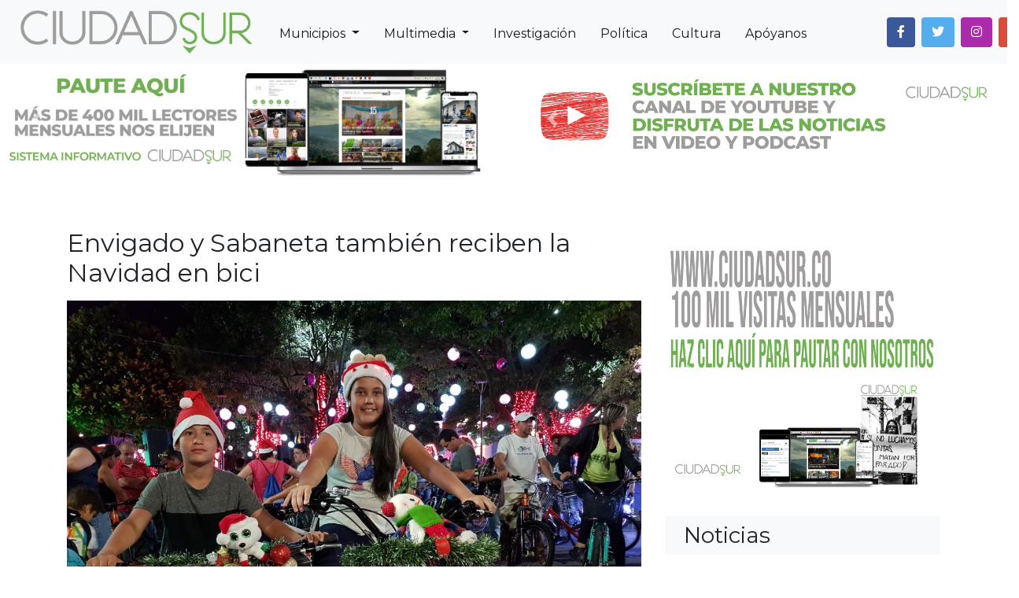

--- FILE ---
content_type: text/html; charset=UTF-8
request_url: https://ciudadsur.co/envigado-y-sabaneta-tambien-reciben-la-navidad-en-bici/
body_size: 14692
content:
<!DOCTYPE html>
<html lang="en">
<head>
    <meta charset="utf-8">
    <title>CiudadSur-NuestrasHistorias</title>

    <!--<meta name="viewport" content="width=device-width, initial-scale=1, shrink-to-fit=no">-->
    
    <meta name="description" content="CiudadSur es un medio de comunicación digital que informa sobre los municipios de Itagüí, Envigado, Medellin, Caldas, La Estrella y Sabaneta en Colombia. Ofrece noticias, reportajes, galerías fotográficas y multimedia sobre temas de actualidad, cultura, deportes, entretenimiento y sociedad.">
    <meta name="keywords" content="Noticias Envigado, Noticias Valle del Aburra, Periodismo Independiente, Cultura, Deportes, Entretenimiento">
    <meta name="viewport" content="width=device-width, initial-scale=1, maximum-scale=5">
     <!-- Etiquetas Open Graph para Facebook -->
    <meta property="og:url" content="https://ciudadsur.co/envigado-y-sabaneta-tambien-reciben-la-navidad-en-bici/" />
    <meta property="og:type" content="article" />
    <meta property="og:title" content="Envigado y Sabaneta también reciben la Navidad en bici" />
    <meta property="og:description" content="Como ya es tradicional, este martes 29 de noviembre ambos municipios se unen para realizar el ciclopaseo nocturno. Prepara tu mejor pinta navideña y decora tu bicicleta para recibir el mes más alegre del año. Te contamos el recorrido. PUBLICADO 29 DE NOVIEMBRE 2022 Alista tu bicicleta y el mejer traje de Navidad. Ponte el [&hellip;]" />
    <meta property="og:image" content="https://ciudadsur.co/wp-content/uploads/2022/11/ciclopaseo-navidad1.jpg" />

    <!-- Twitter Card para Twitter -->
    <meta name="twitter:card" content="summary_large_image">
    <meta name="twitter:site" content="@ciudadsur_">
    <meta name="twitter:title" content="Envigado y Sabaneta también reciben la Navidad en bici">
    <meta name="twitter:description" content="Como ya es tradicional, este martes 29 de noviembre ambos municipios se unen para realizar el ciclopaseo nocturno. Prepara tu mejor pinta navideña y decora tu bicicleta para recibir el mes más alegre del año. Te contamos el recorrido. PUBLICADO 29 DE NOVIEMBRE 2022 Alista tu bicicleta y el mejer traje de Navidad. Ponte el [&hellip;]">
    <meta name="twitter:image" content="https://ciudadsur.co/wp-content/uploads/2022/11/ciclopaseo-navidad1.jpg">

    <!-- Favicon -->
    <link rel="icon" href="http://ciudadsur.co/wp-content/uploads/2023/11/ciudadSurLogo.png" sizes="32x32">

    <!-- Google Web Fonts -->
    <link rel="preconnect" href="https://fonts.gstatic.com">
    <link href="https://fonts.googleapis.com/css2?family=Roboto:wght@300;400;500;700;900&display=swap" rel="stylesheet">   

    <link rel="stylesheet" href="https://cdnjs.cloudflare.com/ajax/libs/font-awesome/5.15.3/css/all.min.css" integrity="sha512-+7yQO/1Dn7Mj9XgFj7YJhLr6V7zW5j5wLl1y5cF3tq2K9XfZt0iZtR5dVJmW8a1wJzCjRkL6mzC6iXvJhNq+ZQ==" crossorigin="anonymous" referrerpolicy="no-referrer" />
 <title>Envigado y Sabaneta también reciben la Navidad en bici &#8211; CIUDAD SUR</title>
<meta name='robots' content='max-image-preview:large' />
	<style>img:is([sizes="auto" i], [sizes^="auto," i]) { contain-intrinsic-size: 3000px 1500px }</style>
	<link rel='dns-prefetch' href='//stackpath.bootstrapcdn.com' />
<link rel='dns-prefetch' href='//cdn.jsdelivr.net' />
<link rel='dns-prefetch' href='//fonts.googleapis.com' />
<link rel='dns-prefetch' href='//cdnjs.cloudflare.com' />
<script type="text/javascript">
/* <![CDATA[ */
window._wpemojiSettings = {"baseUrl":"https:\/\/s.w.org\/images\/core\/emoji\/16.0.1\/72x72\/","ext":".png","svgUrl":"https:\/\/s.w.org\/images\/core\/emoji\/16.0.1\/svg\/","svgExt":".svg","source":{"concatemoji":"https:\/\/ciudadsur.co\/wp-includes\/js\/wp-emoji-release.min.js?ver=6.8.3"}};
/*! This file is auto-generated */
!function(s,n){var o,i,e;function c(e){try{var t={supportTests:e,timestamp:(new Date).valueOf()};sessionStorage.setItem(o,JSON.stringify(t))}catch(e){}}function p(e,t,n){e.clearRect(0,0,e.canvas.width,e.canvas.height),e.fillText(t,0,0);var t=new Uint32Array(e.getImageData(0,0,e.canvas.width,e.canvas.height).data),a=(e.clearRect(0,0,e.canvas.width,e.canvas.height),e.fillText(n,0,0),new Uint32Array(e.getImageData(0,0,e.canvas.width,e.canvas.height).data));return t.every(function(e,t){return e===a[t]})}function u(e,t){e.clearRect(0,0,e.canvas.width,e.canvas.height),e.fillText(t,0,0);for(var n=e.getImageData(16,16,1,1),a=0;a<n.data.length;a++)if(0!==n.data[a])return!1;return!0}function f(e,t,n,a){switch(t){case"flag":return n(e,"\ud83c\udff3\ufe0f\u200d\u26a7\ufe0f","\ud83c\udff3\ufe0f\u200b\u26a7\ufe0f")?!1:!n(e,"\ud83c\udde8\ud83c\uddf6","\ud83c\udde8\u200b\ud83c\uddf6")&&!n(e,"\ud83c\udff4\udb40\udc67\udb40\udc62\udb40\udc65\udb40\udc6e\udb40\udc67\udb40\udc7f","\ud83c\udff4\u200b\udb40\udc67\u200b\udb40\udc62\u200b\udb40\udc65\u200b\udb40\udc6e\u200b\udb40\udc67\u200b\udb40\udc7f");case"emoji":return!a(e,"\ud83e\udedf")}return!1}function g(e,t,n,a){var r="undefined"!=typeof WorkerGlobalScope&&self instanceof WorkerGlobalScope?new OffscreenCanvas(300,150):s.createElement("canvas"),o=r.getContext("2d",{willReadFrequently:!0}),i=(o.textBaseline="top",o.font="600 32px Arial",{});return e.forEach(function(e){i[e]=t(o,e,n,a)}),i}function t(e){var t=s.createElement("script");t.src=e,t.defer=!0,s.head.appendChild(t)}"undefined"!=typeof Promise&&(o="wpEmojiSettingsSupports",i=["flag","emoji"],n.supports={everything:!0,everythingExceptFlag:!0},e=new Promise(function(e){s.addEventListener("DOMContentLoaded",e,{once:!0})}),new Promise(function(t){var n=function(){try{var e=JSON.parse(sessionStorage.getItem(o));if("object"==typeof e&&"number"==typeof e.timestamp&&(new Date).valueOf()<e.timestamp+604800&&"object"==typeof e.supportTests)return e.supportTests}catch(e){}return null}();if(!n){if("undefined"!=typeof Worker&&"undefined"!=typeof OffscreenCanvas&&"undefined"!=typeof URL&&URL.createObjectURL&&"undefined"!=typeof Blob)try{var e="postMessage("+g.toString()+"("+[JSON.stringify(i),f.toString(),p.toString(),u.toString()].join(",")+"));",a=new Blob([e],{type:"text/javascript"}),r=new Worker(URL.createObjectURL(a),{name:"wpTestEmojiSupports"});return void(r.onmessage=function(e){c(n=e.data),r.terminate(),t(n)})}catch(e){}c(n=g(i,f,p,u))}t(n)}).then(function(e){for(var t in e)n.supports[t]=e[t],n.supports.everything=n.supports.everything&&n.supports[t],"flag"!==t&&(n.supports.everythingExceptFlag=n.supports.everythingExceptFlag&&n.supports[t]);n.supports.everythingExceptFlag=n.supports.everythingExceptFlag&&!n.supports.flag,n.DOMReady=!1,n.readyCallback=function(){n.DOMReady=!0}}).then(function(){return e}).then(function(){var e;n.supports.everything||(n.readyCallback(),(e=n.source||{}).concatemoji?t(e.concatemoji):e.wpemoji&&e.twemoji&&(t(e.twemoji),t(e.wpemoji)))}))}((window,document),window._wpemojiSettings);
/* ]]> */
</script>

<style id='wp-emoji-styles-inline-css' type='text/css'>

	img.wp-smiley, img.emoji {
		display: inline !important;
		border: none !important;
		box-shadow: none !important;
		height: 1em !important;
		width: 1em !important;
		margin: 0 0.07em !important;
		vertical-align: -0.1em !important;
		background: none !important;
		padding: 0 !important;
	}
</style>
<link rel='stylesheet' id='wp-block-library-css' href='https://ciudadsur.co/wp-includes/css/dist/block-library/style.min.css?ver=6.8.3' type='text/css' media='all' />
<style id='classic-theme-styles-inline-css' type='text/css'>
/*! This file is auto-generated */
.wp-block-button__link{color:#fff;background-color:#32373c;border-radius:9999px;box-shadow:none;text-decoration:none;padding:calc(.667em + 2px) calc(1.333em + 2px);font-size:1.125em}.wp-block-file__button{background:#32373c;color:#fff;text-decoration:none}
</style>
<style id='global-styles-inline-css' type='text/css'>
:root{--wp--preset--aspect-ratio--square: 1;--wp--preset--aspect-ratio--4-3: 4/3;--wp--preset--aspect-ratio--3-4: 3/4;--wp--preset--aspect-ratio--3-2: 3/2;--wp--preset--aspect-ratio--2-3: 2/3;--wp--preset--aspect-ratio--16-9: 16/9;--wp--preset--aspect-ratio--9-16: 9/16;--wp--preset--color--black: #000000;--wp--preset--color--cyan-bluish-gray: #abb8c3;--wp--preset--color--white: #ffffff;--wp--preset--color--pale-pink: #f78da7;--wp--preset--color--vivid-red: #cf2e2e;--wp--preset--color--luminous-vivid-orange: #ff6900;--wp--preset--color--luminous-vivid-amber: #fcb900;--wp--preset--color--light-green-cyan: #7bdcb5;--wp--preset--color--vivid-green-cyan: #00d084;--wp--preset--color--pale-cyan-blue: #8ed1fc;--wp--preset--color--vivid-cyan-blue: #0693e3;--wp--preset--color--vivid-purple: #9b51e0;--wp--preset--gradient--vivid-cyan-blue-to-vivid-purple: linear-gradient(135deg,rgba(6,147,227,1) 0%,rgb(155,81,224) 100%);--wp--preset--gradient--light-green-cyan-to-vivid-green-cyan: linear-gradient(135deg,rgb(122,220,180) 0%,rgb(0,208,130) 100%);--wp--preset--gradient--luminous-vivid-amber-to-luminous-vivid-orange: linear-gradient(135deg,rgba(252,185,0,1) 0%,rgba(255,105,0,1) 100%);--wp--preset--gradient--luminous-vivid-orange-to-vivid-red: linear-gradient(135deg,rgba(255,105,0,1) 0%,rgb(207,46,46) 100%);--wp--preset--gradient--very-light-gray-to-cyan-bluish-gray: linear-gradient(135deg,rgb(238,238,238) 0%,rgb(169,184,195) 100%);--wp--preset--gradient--cool-to-warm-spectrum: linear-gradient(135deg,rgb(74,234,220) 0%,rgb(151,120,209) 20%,rgb(207,42,186) 40%,rgb(238,44,130) 60%,rgb(251,105,98) 80%,rgb(254,248,76) 100%);--wp--preset--gradient--blush-light-purple: linear-gradient(135deg,rgb(255,206,236) 0%,rgb(152,150,240) 100%);--wp--preset--gradient--blush-bordeaux: linear-gradient(135deg,rgb(254,205,165) 0%,rgb(254,45,45) 50%,rgb(107,0,62) 100%);--wp--preset--gradient--luminous-dusk: linear-gradient(135deg,rgb(255,203,112) 0%,rgb(199,81,192) 50%,rgb(65,88,208) 100%);--wp--preset--gradient--pale-ocean: linear-gradient(135deg,rgb(255,245,203) 0%,rgb(182,227,212) 50%,rgb(51,167,181) 100%);--wp--preset--gradient--electric-grass: linear-gradient(135deg,rgb(202,248,128) 0%,rgb(113,206,126) 100%);--wp--preset--gradient--midnight: linear-gradient(135deg,rgb(2,3,129) 0%,rgb(40,116,252) 100%);--wp--preset--font-size--small: 13px;--wp--preset--font-size--medium: 20px;--wp--preset--font-size--large: 36px;--wp--preset--font-size--x-large: 42px;--wp--preset--spacing--20: 0.44rem;--wp--preset--spacing--30: 0.67rem;--wp--preset--spacing--40: 1rem;--wp--preset--spacing--50: 1.5rem;--wp--preset--spacing--60: 2.25rem;--wp--preset--spacing--70: 3.38rem;--wp--preset--spacing--80: 5.06rem;--wp--preset--shadow--natural: 6px 6px 9px rgba(0, 0, 0, 0.2);--wp--preset--shadow--deep: 12px 12px 50px rgba(0, 0, 0, 0.4);--wp--preset--shadow--sharp: 6px 6px 0px rgba(0, 0, 0, 0.2);--wp--preset--shadow--outlined: 6px 6px 0px -3px rgba(255, 255, 255, 1), 6px 6px rgba(0, 0, 0, 1);--wp--preset--shadow--crisp: 6px 6px 0px rgba(0, 0, 0, 1);}:where(.is-layout-flex){gap: 0.5em;}:where(.is-layout-grid){gap: 0.5em;}body .is-layout-flex{display: flex;}.is-layout-flex{flex-wrap: wrap;align-items: center;}.is-layout-flex > :is(*, div){margin: 0;}body .is-layout-grid{display: grid;}.is-layout-grid > :is(*, div){margin: 0;}:where(.wp-block-columns.is-layout-flex){gap: 2em;}:where(.wp-block-columns.is-layout-grid){gap: 2em;}:where(.wp-block-post-template.is-layout-flex){gap: 1.25em;}:where(.wp-block-post-template.is-layout-grid){gap: 1.25em;}.has-black-color{color: var(--wp--preset--color--black) !important;}.has-cyan-bluish-gray-color{color: var(--wp--preset--color--cyan-bluish-gray) !important;}.has-white-color{color: var(--wp--preset--color--white) !important;}.has-pale-pink-color{color: var(--wp--preset--color--pale-pink) !important;}.has-vivid-red-color{color: var(--wp--preset--color--vivid-red) !important;}.has-luminous-vivid-orange-color{color: var(--wp--preset--color--luminous-vivid-orange) !important;}.has-luminous-vivid-amber-color{color: var(--wp--preset--color--luminous-vivid-amber) !important;}.has-light-green-cyan-color{color: var(--wp--preset--color--light-green-cyan) !important;}.has-vivid-green-cyan-color{color: var(--wp--preset--color--vivid-green-cyan) !important;}.has-pale-cyan-blue-color{color: var(--wp--preset--color--pale-cyan-blue) !important;}.has-vivid-cyan-blue-color{color: var(--wp--preset--color--vivid-cyan-blue) !important;}.has-vivid-purple-color{color: var(--wp--preset--color--vivid-purple) !important;}.has-black-background-color{background-color: var(--wp--preset--color--black) !important;}.has-cyan-bluish-gray-background-color{background-color: var(--wp--preset--color--cyan-bluish-gray) !important;}.has-white-background-color{background-color: var(--wp--preset--color--white) !important;}.has-pale-pink-background-color{background-color: var(--wp--preset--color--pale-pink) !important;}.has-vivid-red-background-color{background-color: var(--wp--preset--color--vivid-red) !important;}.has-luminous-vivid-orange-background-color{background-color: var(--wp--preset--color--luminous-vivid-orange) !important;}.has-luminous-vivid-amber-background-color{background-color: var(--wp--preset--color--luminous-vivid-amber) !important;}.has-light-green-cyan-background-color{background-color: var(--wp--preset--color--light-green-cyan) !important;}.has-vivid-green-cyan-background-color{background-color: var(--wp--preset--color--vivid-green-cyan) !important;}.has-pale-cyan-blue-background-color{background-color: var(--wp--preset--color--pale-cyan-blue) !important;}.has-vivid-cyan-blue-background-color{background-color: var(--wp--preset--color--vivid-cyan-blue) !important;}.has-vivid-purple-background-color{background-color: var(--wp--preset--color--vivid-purple) !important;}.has-black-border-color{border-color: var(--wp--preset--color--black) !important;}.has-cyan-bluish-gray-border-color{border-color: var(--wp--preset--color--cyan-bluish-gray) !important;}.has-white-border-color{border-color: var(--wp--preset--color--white) !important;}.has-pale-pink-border-color{border-color: var(--wp--preset--color--pale-pink) !important;}.has-vivid-red-border-color{border-color: var(--wp--preset--color--vivid-red) !important;}.has-luminous-vivid-orange-border-color{border-color: var(--wp--preset--color--luminous-vivid-orange) !important;}.has-luminous-vivid-amber-border-color{border-color: var(--wp--preset--color--luminous-vivid-amber) !important;}.has-light-green-cyan-border-color{border-color: var(--wp--preset--color--light-green-cyan) !important;}.has-vivid-green-cyan-border-color{border-color: var(--wp--preset--color--vivid-green-cyan) !important;}.has-pale-cyan-blue-border-color{border-color: var(--wp--preset--color--pale-cyan-blue) !important;}.has-vivid-cyan-blue-border-color{border-color: var(--wp--preset--color--vivid-cyan-blue) !important;}.has-vivid-purple-border-color{border-color: var(--wp--preset--color--vivid-purple) !important;}.has-vivid-cyan-blue-to-vivid-purple-gradient-background{background: var(--wp--preset--gradient--vivid-cyan-blue-to-vivid-purple) !important;}.has-light-green-cyan-to-vivid-green-cyan-gradient-background{background: var(--wp--preset--gradient--light-green-cyan-to-vivid-green-cyan) !important;}.has-luminous-vivid-amber-to-luminous-vivid-orange-gradient-background{background: var(--wp--preset--gradient--luminous-vivid-amber-to-luminous-vivid-orange) !important;}.has-luminous-vivid-orange-to-vivid-red-gradient-background{background: var(--wp--preset--gradient--luminous-vivid-orange-to-vivid-red) !important;}.has-very-light-gray-to-cyan-bluish-gray-gradient-background{background: var(--wp--preset--gradient--very-light-gray-to-cyan-bluish-gray) !important;}.has-cool-to-warm-spectrum-gradient-background{background: var(--wp--preset--gradient--cool-to-warm-spectrum) !important;}.has-blush-light-purple-gradient-background{background: var(--wp--preset--gradient--blush-light-purple) !important;}.has-blush-bordeaux-gradient-background{background: var(--wp--preset--gradient--blush-bordeaux) !important;}.has-luminous-dusk-gradient-background{background: var(--wp--preset--gradient--luminous-dusk) !important;}.has-pale-ocean-gradient-background{background: var(--wp--preset--gradient--pale-ocean) !important;}.has-electric-grass-gradient-background{background: var(--wp--preset--gradient--electric-grass) !important;}.has-midnight-gradient-background{background: var(--wp--preset--gradient--midnight) !important;}.has-small-font-size{font-size: var(--wp--preset--font-size--small) !important;}.has-medium-font-size{font-size: var(--wp--preset--font-size--medium) !important;}.has-large-font-size{font-size: var(--wp--preset--font-size--large) !important;}.has-x-large-font-size{font-size: var(--wp--preset--font-size--x-large) !important;}
:where(.wp-block-post-template.is-layout-flex){gap: 1.25em;}:where(.wp-block-post-template.is-layout-grid){gap: 1.25em;}
:where(.wp-block-columns.is-layout-flex){gap: 2em;}:where(.wp-block-columns.is-layout-grid){gap: 2em;}
:root :where(.wp-block-pullquote){font-size: 1.5em;line-height: 1.6;}
</style>
<link rel='stylesheet' id='bootstrap-css' href='https://cdn.jsdelivr.net/npm/bootstrap@4.5.3/dist/css/bootstrap.min.css?ver=6.8.3' type='text/css' media='all' />
<link rel='stylesheet' id='custom-style-css' href='https://ciudadsur.co/wp-content/themes/ciudadsURV_3/assets/css/styles38.css?ver=6.8.3' type='text/css' media='all' />
<link rel='stylesheet' id='google-fonts-css' href='https://fonts.googleapis.com/css2?family=Roboto:wght@300;400;500;700;900&#038;display=swap' type='text/css' media='all' />
<link rel='stylesheet' id='google-fonts2-css' href='https://fonts.googleapis.com/css2?family=Montserrat&#038;display=swap' type='text/css' media='all' />
<link rel='stylesheet' id='fontA-css' href='https://cdnjs.cloudflare.com/ajax/libs/font-awesome/5.15.0/css/all.min.css?ver=5-1' type='text/css' media='all' />
<script type="text/javascript" src="https://ciudadsur.co/wp-includes/js/jquery/jquery.min.js?ver=3.7.1" id="jquery-core-js"></script>
<script type="text/javascript" src="https://ciudadsur.co/wp-includes/js/jquery/jquery-migrate.min.js?ver=3.4.1" id="jquery-migrate-js"></script>
<link rel="https://api.w.org/" href="https://ciudadsur.co/wp-json/" /><link rel="alternate" title="JSON" type="application/json" href="https://ciudadsur.co/wp-json/wp/v2/posts/19077" /><link rel="EditURI" type="application/rsd+xml" title="RSD" href="https://ciudadsur.co/xmlrpc.php?rsd" />
<meta name="generator" content="WordPress 6.8.3" />
<link rel="canonical" href="https://ciudadsur.co/envigado-y-sabaneta-tambien-reciben-la-navidad-en-bici/" />
<link rel='shortlink' href='https://ciudadsur.co/?p=19077' />
<link rel="alternate" title="oEmbed (JSON)" type="application/json+oembed" href="https://ciudadsur.co/wp-json/oembed/1.0/embed?url=https%3A%2F%2Fciudadsur.co%2Fenvigado-y-sabaneta-tambien-reciben-la-navidad-en-bici%2F" />
<link rel="alternate" title="oEmbed (XML)" type="text/xml+oembed" href="https://ciudadsur.co/wp-json/oembed/1.0/embed?url=https%3A%2F%2Fciudadsur.co%2Fenvigado-y-sabaneta-tambien-reciben-la-navidad-en-bici%2F&#038;format=xml" />
<meta property="og:url" content="https://ciudadsur.co/envigado-y-sabaneta-tambien-reciben-la-navidad-en-bici/"><meta property="og:type" content="article"><meta property="og:title" content="Envigado y Sabaneta también reciben la Navidad en bici"><meta property="og:description" content=""><meta property="og:image" content="https://ciudadsur.co/wp-content/uploads/2022/11/ciclopaseo-navidad1.jpg"><link rel="icon" href="https://ciudadsur.co/wp-content/uploads/2024/07/cropped-logo1-05-32x32.png" sizes="32x32" />
<link rel="icon" href="https://ciudadsur.co/wp-content/uploads/2024/07/cropped-logo1-05-192x192.png" sizes="192x192" />
<link rel="apple-touch-icon" href="https://ciudadsur.co/wp-content/uploads/2024/07/cropped-logo1-05-180x180.png" />
<meta name="msapplication-TileImage" content="https://ciudadsur.co/wp-content/uploads/2024/07/cropped-logo1-05-270x270.png" />

</head>
<!-- Google tag (gtag.js) -->
<script async src="https://www.googletagmanager.com/gtag/js?id=G-HLBK1YKLQG"></script>
<script>
  window.dataLayer = window.dataLayer || [];
  function gtag(){dataLayer.push(arguments);}
  gtag('js', new Date());

  gtag('config', 'G-HLBK1YKLQG');
</script>

<body>

<header>

<nav class="navbar navbar-expand-lg navbar-light bg-light fixed-top ">
          <a class="navbar-brand" href="https://ciudadsur.co/">
            <img src="http://ciudadsur.co/wp-content/uploads/2023/11/ciudadSurLogo.png"   alt="LogoCiudadSur">
          </a>
          <button class="navbar-toggler" type="button" data-toggle="collapse" data-target="#navbarNav" aria-controls="navbarNav" aria-expanded="false" aria-label="Toggle navigation">
           
          <span class="navbar-toggler-icon"></span>
          </button>
          <div class="collapse navbar-collapse" id="navbarNav">
  <ul class="navbar-nav">
  <li class="nav-item active dropdown">
  <a class="nav-link dropdown-toggle" href="#" id="navbarDropdown" role="button" aria-haspopup="true" aria-expanded="false">
    Municipios
</a>

    <div class="dropdown-menu dropdown-column" aria-labelledby="navbarDropdown">
    <div class="row municipios-menu">
        <div class="col-12 col-md-2">
            <a class="dropdown-item" href="http://www.ciudadsur.co/index.php/category/itaguei/" data-contenido="itaguei">Itagüí</a>
            <div class="dropdown-divider"></div>
            <a class="dropdown-item" href="http://www.ciudadsur.co/index.php/category/envigado/" data-contenido="Envigado">Envigado</a>
               <div class="dropdown-divider"></div>
            <a class="dropdown-item" href="http://www.ciudadsur.co/index.php/category/sabaneta/" data-contenido="Sabaneta">Sabaneta</a>
            <div class="dropdown-divider"></div>
            <a class="dropdown-item" href="http://www.ciudadsur.co/index.php/category/medellin/" data-contenido="Medellin">Medellin</a>
            <div class="dropdown-divider"></div>
            <a class="dropdown-item" href="http://www.ciudadsur.co/index.php/category/caldas/" data-contenido="Caldas">Caldas</a>
               <div class="dropdown-divider"></div>
            <a class="dropdown-item" href="http://www.ciudadsur.co/index.php/category/la-estrella/" data-contenido="Laestrella">La Estrella</a>
            <!-- Agrega más elementos aquí -->
        </div>
        <div class="col-12 col-md-10" id="col-2-contenido">
            <section class="itaguei" style="display: block;">
                           <div class="row">
                    <div class="col-md-4 mb-4">
                <div class="card position-relative overflow-hidden">
                    <div class="image-noticias">
                        <img src="https://ciudadsur.co/wp-content/uploads/2026/01/caos-puente-La-Limona.jpeg" alt="Así viven los habitantes de San Antonio de Prado, en Medellín, tras el colapso del puente La Limona">
                    </div>
                    <div class="card-img-overlay d-flex align-items-end w-100">
                        <a href="https://ciudadsur.co/asi-viven-los-habitantes-de-san-antonio-de-prado-en-medellin-tras-el-colapso-del-puente-la-limona/" class="noticiasTitulo text-white mb-0">Así viven los habitantes de San Antonio de Prado, en Medellín, tras el colapso del puente La Limona</a>
                    </div>
                </div>
            </div>
                    <div class="col-md-4 mb-4">
                <div class="card position-relative overflow-hidden">
                    <div class="image-noticias">
                        <img src="https://ciudadsur.co/wp-content/uploads/2026/01/puente-la-limona.png" alt="Una semana podrían demorarse los trabajos en el puente La Limona, entre Itagüí y San Antonio de Prado">
                    </div>
                    <div class="card-img-overlay d-flex align-items-end w-100">
                        <a href="https://ciudadsur.co/una-semana-podrian-demorarse-los-trabajos-en-el-puente-la-limona-entre-itagui-y-san-antonio-de-prado/" class="noticiasTitulo text-white mb-0">Una semana podrían demorarse los trabajos en el puente La Limona, entre Itagüí y San Antonio de Prado</a>
                    </div>
                </div>
            </div>
                    <div class="col-md-4 mb-4">
                <div class="card position-relative overflow-hidden">
                    <div class="image-noticias">
                        <img src="https://ciudadsur.co/wp-content/uploads/2019/12/san-rafael1-1.jpg" alt="&#8220;Hospital San Rafael se convirtió en fortín de politiquería y mala administración&#8221;: Ministro de Salud">
                    </div>
                    <div class="card-img-overlay d-flex align-items-end w-100">
                        <a href="https://ciudadsur.co/hospital-san-rafael-se-convirtio-en-fortin-de-politiqueria-y-mala-administracion-ministro-de-salud/" class="noticiasTitulo text-white mb-0">&#8220;Hospital San Rafael se convirtió en fortín de politiquería y mala administración&#8221;: Ministro de Salud</a>
                    </div>
                </div>
            </div>
            </div>
    </section>
<section class="Envigado" style="display: none;">
        <div class="row">
                    <div class="col-md-4 mb-4">
                <div class="card position-relative overflow-hidden">
                    <div class="image-noticias">
                        <img src="https://ciudadsur.co/wp-content/uploads/2026/01/kit-escolares2.jpeg" alt="Más de 13.000 estudiantes de Envigado regresaron a clases estrenando útiles y nuevos espacios">
                    </div>
                    <div class="card-img-overlay d-flex align-items-end w-100">
                        <a href="https://ciudadsur.co/mas-de-13-000-estudiantes-de-envigado-regresaron-a-clases-estrenando-utiles-y-nuevos-espacios/" class="noticiasTitulo text-white mb-0">Más de 13.000 estudiantes de Envigado regresaron a clases estrenando útiles y nuevos espacios</a>
                    </div>
                </div>
            </div>
                    <div class="col-md-4 mb-4">
                <div class="card position-relative overflow-hidden">
                    <div class="image-noticias">
                        <img src="https://ciudadsur.co/wp-content/uploads/2026/01/pista-el-dorado2.jpg" alt="Pista de atletismo El Dorado será renovada: obras iniciarán el 21 de enero y tardarán tres meses">
                    </div>
                    <div class="card-img-overlay d-flex align-items-end w-100">
                        <a href="https://ciudadsur.co/pista-de-atletismo-sera-nuevamente-renovada-obras-iniciaran-el-21-de-enero-y-tardaran-tres-meses/" class="noticiasTitulo text-white mb-0">Pista de atletismo El Dorado será renovada: obras iniciarán el 21 de enero y tardarán tres meses</a>
                    </div>
                </div>
            </div>
                    <div class="col-md-4 mb-4">
                <div class="card position-relative overflow-hidden">
                    <div class="image-noticias">
                        <img src="https://ciudadsur.co/wp-content/uploads/2026/01/Hospital-MUA-Envigado.jpg" alt="Crisis financiera en el hospital Manuel Uribe Ángel: Alcaldía de Envigado destinó $10.000 millones como salvavidas">
                    </div>
                    <div class="card-img-overlay d-flex align-items-end w-100">
                        <a href="https://ciudadsur.co/crisis-financiera-en-el-hospital-manuel-uribe-angel-alcaldia-de-envigado-destino-10-000-millones-como-salvavidas/" class="noticiasTitulo text-white mb-0">Crisis financiera en el hospital Manuel Uribe Ángel: Alcaldía de Envigado destinó $10.000 millones como salvavidas</a>
                    </div>
                </div>
            </div>
            </div>
    </section>
            <section class="Sabaneta" style="display: none;">
        <div class="row">
                    <div class="col-md-4 mb-4">
                <div class="card position-relative overflow-hidden">
                    <div class="image-noticias">
                        <img src="https://ciudadsur.co/wp-content/uploads/2019/06/SABANETA1.jpg" alt="Sabaneta define límites para el incremento del impuesto predial">
                    </div>
                    <div class="card-img-overlay d-flex align-items-end w-100">
                        <a href="https://ciudadsur.co/sabaneta-define-limites-para-el-incremento-del-impuesto-predial/" class="noticiasTitulo text-white mb-0">Sabaneta define límites para el incremento del impuesto predial</a>
                    </div>
                </div>
            </div>
                    <div class="col-md-4 mb-4">
                <div class="card position-relative overflow-hidden">
                    <div class="image-noticias">
                        <img src="https://ciudadsur.co/wp-content/uploads/2025/12/tic-sabaneta.jpeg" alt="Sabaneta, referente nacional en Gobierno Digital: primer y segundo puesto en Máxima Velocidad 2025">
                    </div>
                    <div class="card-img-overlay d-flex align-items-end w-100">
                        <a href="https://ciudadsur.co/sabaneta-referente-nacional-en-gobierno-digital-primer-y-segundo-puesto-en-maxima-velocidad-2025/" class="noticiasTitulo text-white mb-0">Sabaneta, referente nacional en Gobierno Digital: primer y segundo puesto en Máxima Velocidad 2025</a>
                    </div>
                </div>
            </div>
                    <div class="col-md-4 mb-4">
                <div class="card position-relative overflow-hidden">
                    <div class="image-noticias">
                        <img src="https://ciudadsur.co/wp-content/uploads/2025/12/parque-de-sabaneta-3-1-scaled.jpg" alt="Pico y placa seguirá suspendido hasta el 16 de enero en Sabaneta y resto del Valle de Aburrá">
                    </div>
                    <div class="card-img-overlay d-flex align-items-end w-100">
                        <a href="https://ciudadsur.co/pico-y-placa-seguira-suspendido-hasta-el-16-de-enero-en-sabaneta-y-resto-del-valle-de-aburra/" class="noticiasTitulo text-white mb-0">Pico y placa seguirá suspendido hasta el 16 de enero en Sabaneta y resto del Valle de Aburrá</a>
                    </div>
                </div>
            </div>
            </div>
    </section>
            <section class="Medellin" style="display: none;">
        <div class="row">
                    <div class="col-md-4 mb-4">
                <div class="card position-relative overflow-hidden">
                    <div class="image-noticias">
                        <img src="https://ciudadsur.co/wp-content/uploads/2026/01/caos-puente-La-Limona.jpeg" alt="Así viven los habitantes de San Antonio de Prado, en Medellín, tras el colapso del puente La Limona">
                    </div>
                    <div class="card-img-overlay d-flex align-items-end w-100">
                        <a href="https://ciudadsur.co/asi-viven-los-habitantes-de-san-antonio-de-prado-en-medellin-tras-el-colapso-del-puente-la-limona/" class="noticiasTitulo text-white mb-0">Así viven los habitantes de San Antonio de Prado, en Medellín, tras el colapso del puente La Limona</a>
                    </div>
                </div>
            </div>
                    <div class="col-md-4 mb-4">
                <div class="card position-relative overflow-hidden">
                    <div class="image-noticias">
                        <img src="https://ciudadsur.co/wp-content/uploads/2026/01/puente-la-limona.png" alt="Una semana podrían demorarse los trabajos en el puente La Limona, entre Itagüí y San Antonio de Prado">
                    </div>
                    <div class="card-img-overlay d-flex align-items-end w-100">
                        <a href="https://ciudadsur.co/una-semana-podrian-demorarse-los-trabajos-en-el-puente-la-limona-entre-itagui-y-san-antonio-de-prado/" class="noticiasTitulo text-white mb-0">Una semana podrían demorarse los trabajos en el puente La Limona, entre Itagüí y San Antonio de Prado</a>
                    </div>
                </div>
            </div>
                    <div class="col-md-4 mb-4">
                <div class="card position-relative overflow-hidden">
                    <div class="image-noticias">
                        <img src="https://ciudadsur.co/wp-content/uploads/2026/01/la-limona.jpeg" alt="Habilitan paso para motociclistas y peatones en el puente La Limona hacia San Antonio de Prado">
                    </div>
                    <div class="card-img-overlay d-flex align-items-end w-100">
                        <a href="https://ciudadsur.co/habilitan-paso-para-motociclistas-y-peatones-en-el-puente-la-limona-hacia-san-antonio-de-prado/" class="noticiasTitulo text-white mb-0">Habilitan paso para motociclistas y peatones en el puente La Limona hacia San Antonio de Prado</a>
                    </div>
                </div>
            </div>
            </div>
    </section>

<section class="Caldas" style="display: none;">
        <div class="row">
                    <div class="col-md-4 mb-4">
                <div class="card position-relative overflow-hidden">
                    <div class="image-noticias">
                        <img src="https://ciudadsur.co/wp-content/uploads/2025/12/Jose-David-Rodriguez.jpg" alt="Absuelven al expresidente del Concejo de Caldas y al Secretario de Desarrollo Económico en caso de presunta corrupción">
                    </div>
                    <div class="card-img-overlay d-flex align-items-end w-100">
                        <a href="https://ciudadsur.co/absuelven-al-expresidente-del-concejo-de-caldas-y-al-secretario-de-desarrollo-economico-en-caso-de-presunta-corrupcion/" class="noticiasTitulo text-white mb-0">Absuelven al expresidente del Concejo de Caldas y al Secretario de Desarrollo Económico en caso de presunta corrupción</a>
                    </div>
                </div>
            </div>
                    <div class="col-md-4 mb-4">
                <div class="card position-relative overflow-hidden">
                    <div class="image-noticias">
                        <img src="https://ciudadsur.co/wp-content/uploads/2025/09/fotomulta-variante-a-caldas.jpeg" alt="¡Atentos! Desde hoy funcionan las cámaras de fotodetección en la Variante a Caldas">
                    </div>
                    <div class="card-img-overlay d-flex align-items-end w-100">
                        <a href="https://ciudadsur.co/atentos-desde-hoy-funcionan-las-camaras-de-fotodeteccion-en-la-variante-a-caldas/" class="noticiasTitulo text-white mb-0">¡Atentos! Desde hoy funcionan las cámaras de fotodetección en la Variante a Caldas</a>
                    </div>
                </div>
            </div>
                    <div class="col-md-4 mb-4">
                <div class="card position-relative overflow-hidden">
                    <div class="image-noticias">
                        <img src="https://ciudadsur.co/wp-content/uploads/2025/11/exhumacion-cementario-de-Caldas-2.jpeg" alt="En cementerio de Caldas recuperan los primeros 19 cuerpos de personas dadas por desaparecidas">
                    </div>
                    <div class="card-img-overlay d-flex align-items-end w-100">
                        <a href="https://ciudadsur.co/en-cementerio-de-caldas-recuperan-los-primeros-19-cuerpos-de-personas-dadas-por-desaparecidas/" class="noticiasTitulo text-white mb-0">En cementerio de Caldas recuperan los primeros 19 cuerpos de personas dadas por desaparecidas</a>
                    </div>
                </div>
            </div>
            </div>
    </section>
<section class="Laestrella" style="display: none;">
        <div class="row">
                    <div class="col-md-4 mb-4">
                <div class="card position-relative overflow-hidden">
                    <div class="image-noticias">
                        <img src="https://ciudadsur.co/wp-content/uploads/2026/01/motel-La-Estrella-Tren-de-aragua.jpeg" alt="El Tren de Aragua montó discoteca y una industria ilegal en un motel de La Estrella: autoridades recuperan el predio">
                    </div>
                    <div class="card-img-overlay d-flex align-items-end w-100">
                        <a href="https://ciudadsur.co/el-tren-de-aragua-monto-discoteca-y-una-industria-ilegal-en-un-motel-de-la-estrella-autoridades-recuperan-el-predio/" class="noticiasTitulo text-white mb-0">El Tren de Aragua montó discoteca y una industria ilegal en un motel de La Estrella: autoridades recuperan el predio</a>
                    </div>
                </div>
            </div>
                    <div class="col-md-4 mb-4">
                <div class="card position-relative overflow-hidden">
                    <div class="image-noticias">
                        <img src="https://ciudadsur.co/wp-content/uploads/2026/01/discoteca-la-estrella.jpg" alt="Se acabaron los “rumbeaderos” en La Estrella: alcaldía cerró cuatro discotecas y moteles">
                    </div>
                    <div class="card-img-overlay d-flex align-items-end w-100">
                        <a href="https://ciudadsur.co/se-acabaron-los-rumbeaderos-en-la-estrella-alcaldia-cerro-cuatro-discotecas-y-moteles/" class="noticiasTitulo text-white mb-0">Se acabaron los “rumbeaderos” en La Estrella: alcaldía cerró cuatro discotecas y moteles</a>
                    </div>
                </div>
            </div>
                    <div class="col-md-4 mb-4">
                <div class="card position-relative overflow-hidden">
                    <div class="image-noticias">
                        <img src="https://ciudadsur.co/wp-content/uploads/2020/02/basuras-itagui-11.jpg" alt="Crisis ambiental en La Estrella: no quien asuma la recolección de la basura ¿Qué está pasando?">
                    </div>
                    <div class="card-img-overlay d-flex align-items-end w-100">
                        <a href="https://ciudadsur.co/crisis-ambiental-en-la-estrella-no-quien-asuma-la-recoleccion-de-la-basura-que-esta-pasando/" class="noticiasTitulo text-white mb-0">Crisis ambiental en La Estrella: no quien asuma la recolección de la basura ¿Qué está pasando?</a>
                    </div>
                </div>
            </div>
            </div>
    </section>
        </div>
    </div>
</div>

</li>

      <li class="nav-item active dropdown">
        <a class="nav-link dropdown-toggle" href="#" id="navbarDropdown" role="button" data-toggle="dropdown" aria-haspopup="true" aria-expanded="false">
        Multimedia
        </a>
        <div class="dropdown-menu" aria-labelledby="navbarDropdown">
          <a class="dropdown-item" href="https://ciudadsur.co/index.php/category/videos/">Video</a>
          <div class="dropdown-divider"></div>
          <a class="dropdown-item" href="https://ciudadsur.co/index.php/category/reportajes-graficos/">Reportajes</a>
          <div class="dropdown-divider"></div>
          <a class="dropdown-item" href="https://ciudadsur.co/index.php/category/cronicas-y-reportajes/">Crónicas</a>
          
          
        </div>
      </li>
    <li class="nav-item active" >
      <a class="nav-link" href="https://ciudadsur.co/category/investigacion/">Investigación</a>
    </li>
     <li class="nav-item active">
    <a class="nav-link" href="https://ciudadsur.co/index.php/category/politica/">Política</a>
        </li>
  
    <li class="nav-item active">
      <a class="nav-link" href="https://ciudadsur.co/index.php/category/cultura/">Cultura </a>
    </li>
    <li class="nav-item active">
      <a class="nav-link" href="#">Apóyanos </a>
    </li>
  
  </ul>

  <div class="socialMedia col-4">
    <div class="h-100 d-inline-flex align-items-center me-4">
    <a
        class="btn text-white btn-floating m-1"
        style="background-color: #3b5998;"
        href="https://web.facebook.com/periodicociudadsur"
        role="button"
        ><i class="fab fa-facebook-f"></i
      ></a>
      <a
      class="btn text-white btn-floating m-1"
        style="background-color: #55acee;"
        href="https://twitter.com/ciudadsur_"
        role="button"
        ><i class="fab fa-twitter"></i
      ></a>
      <a
        class="btn text-white btn-floating m-1"
        style="background-color: #ac2bac;"
        href="https://www.instagram.com/ciudadsur/"
        role="button"
        ><i class="fab fa-instagram"></i
      ></a>
      <a class="btn text-white btn-floating m-1" style="background-color: #dd4b39;"
        href="https://www.youtube.com/@PERIODICOCIUDADSUR"
        role="button"
        ><i class="fab fa-youtube"></i
      ></a>
             </div>
        </div>
    </div>
</div>
</nav>
</header>
	
		<main class="content">

		
<br>
<div class="my-custom-container_play mt-5">
    <div class="row">

        <div class="col-md-6">
            <div id="carouselPublicidad1" class="carousel slide" data-ride="carousel">
                                    <ol class="carousel-indicators">
                                                        <li data-target="#carouselPublicidad1" data-slide-to="0" class="active"></li>
                                            </ol>

                    <div class="carousel-inner">
                                                        <div class="carousel-item active">
                                    <a href="">
                                        <img src="https://ciudadsur.co/wp-content/uploads/2024/01/BANNER1_Mesa-de-trabajo-1-1.webp" class="d-block w-100" alt="Banner3">
                                    </a>
                                </div>
                                            </div>

                    <a class="carousel-control-prev" href="#carouselPublicidad1" role="button" data-slide="prev">
                        <span class="carousel-control-prev-icon" aria-hidden="true"></span>
                        <span class="sr-only">Previous</span>
                    </a>
                    <a class="carousel-control-next" href="#carouselPublicidad1" role="button" data-slide="next">
                        <span class="carousel-control-next-icon" aria-hidden="true"></span>
                        <span class="sr-only">Next</span>
                    </a>
                            </div>
        </div>

        <div class="col-md-6">
            <div id="carouselPublicidad2" class="carousel slide" data-ride="carousel">
                                    <ol class="carousel-indicators">
                                                        <li data-target="#carouselPublicidad2" data-slide-to="0" class="active"></li>
                                            </ol>

                    <div class="carousel-inner">
                                                        <div class="carousel-item active">
                                    <a href="https://www.youtube.com/@CIUDADSUR1">
                                        <img src="https://ciudadsur.co/wp-content/uploads/2024/01/BANNER2_Mesa-de-trabajo-1.png" class="d-block w-100" alt="Banner2">
                                    </a>
                                </div>
                                            </div>

                    <a class="carousel-control-prev" href="#carouselPublicidad2" role="button" data-slide="prev">
                        <span class="carousel-control-prev-icon" aria-hidden="true"></span>
                        <span class="sr-only">Previous</span>
                    </a>
                    <a class="carousel-control-next" href="#carouselPublicidad2" role="button" data-slide="next">
                        <span class="carousel-control-next-icon" aria-hidden="true"></span>
                        <span class="sr-only">Next</span>
                    </a>
                            </div>
        </div>

    </div>
</div>

<!-- News With Sidebar Start -->
<div class="container-fluid ">
        <div class="container" id="individualNews">
            <div class="row">
                <div class="col-lg-8">
                    <!-- News Detail Start -->
                    <div class="position-relative mb-3">
                    <h2 class="mb-3">Envigado y Sabaneta también reciben la Navidad en bici</h2>
                                                                <img class="img-fluid w-100" src="https://ciudadsur.co/wp-content/uploads/2022/11/ciclopaseo-navidad1.jpg" style="object-fit: cover;">
                  
                        <div class="d-flex justify-content-end align-items-center">
                        <p class="mt-2 small"><?the_post_thumbnail_caption()?></p>
               
                    </div>
                   
  <div class="container-fluid">
      <div class="row">
        <div class="col text-center">
            <hr class="gradient-line">
               </div>
      </div>
  </div>



    <div class="container">
  <div class="row">
    <div class="col-md-6">
      <!-- Contenido de la primera columna -->
      <h4 class=" font-weight-bold ">Alejandro Calle Cardona</h4>
      <a id="categoryNews">
                                        <span class="category-name small">Deportes</span></a> 
                                <span class="px-1">/</span>
                                <span class="small">noviembre 28, 2022</span>
    </div>
    <div class="col-md-6">
    <div class="row contenedor_compartir">
    <p class="boton_compartir font-weight-bold ">COMPARTIR</p>
    </div>
      <!-- Contenido de la segunda columna -->
      <div class="contenedor_redes">
      <a class="btn text-black btn-floating "  href="https://web.facebook.com/sharer/sharer.php?u=https://ciudadsur.co/envigado-y-sabaneta-tambien-reciben-la-navidad-en-bici/" target="_blank" role="button"><i class="fab fa-facebook-f"></i></a>
        <a class="btn text-black btn-floating "  href="https://twitter.com/intent/tweet?url=https://ciudadsur.co/envigado-y-sabaneta-tambien-reciben-la-navidad-en-bici/" target="_blank" role="button"><i class="fab fa-twitter"></i></a>
        <a class="btn text-black  btn-floating "  href="https://wa.me/?text=https%3A%2F%2Fciudadsur.co%2Fenvigado-y-sabaneta-tambien-reciben-la-navidad-en-bici%2F" target="_blank" role="button"><i class="fab fa-whatsapp"></i></a>
        
    </div>
           
    </div>
  </div>
</div>
                        <div class="position-relative">
                        <br>  
                            <div>
                                      <p>
<p>Como ya es tradicional, este martes 29 de noviembre ambos municipios se unen para realizar el ciclopaseo nocturno. Prepara tu mejor pinta navideña y decora tu bicicleta para recibir el mes más alegre del año. Te contamos el recorrido. </p>



<p>PUBLICADO 29 DE NOVIEMBRE 2022</p>



<p>Alista tu bicicleta y el mejer traje de Navidad. Ponte el casco, prepara las luces y llena el termo de agua para vivir una nueva ciclada entre Envigado y Sabaneta, en esta oportunidad para darle la bienvenida a diciembre.</p>



<p>Hoy martes 29 de noviembre se realizará el Ciclo Paseo Nocturno “Recibiendo la Navidad” entre ambos municipios. El trayecto inicia a las 7:00 p. m. en el parque principal de Sabaneta para encontrarse a las 7:30 p. m. en el Polideportivo Sur de Envigado y recorrer las principales calles de ambos municipios y finalizar en el mismo punto.</p>



<figure class="wp-block-image size-large"><img decoding="async" src="https://ciudadsur.co/wp-content/uploads/2022/11/ciclopaseo-navideno-1024x1024.jpeg" alt="" class="wp-image-19079"/></figure>



<p>Recuerda llevar hidratación, usar ropa cómoda, contar con elementos luminosos y de seguridad, antes de salir, revisa que tu bicicleta esté en buenas condiciones mecánicas.</p>
</p>
                            </div>
                        </div>
                    </div>
                    <!-- News Detail End -->

                </div>

                <div class="col-lg-4 pt-3 pt-lg-0">
                <section class="indiviaul-right-bar">
  
                     <div id="carouselPublicidad" class="carousel slide pb-3" data-ride="carousel" data-interval="4000">
  <div class="carousel-inner">
                <div class="carousel-item active">
              <a href="" target="_blank">
                <img src="https://ciudadsur.co/wp-content/uploads/2024/01/aviso-paute-aqui-scaled.jpg" class="d-block w-100" alt="Banner 300-NOTAS">
              </a>
            </div>
                        <div class="carousel-item ">
              <a href="https://www.instagram.com/ciudadsur/" target="_blank">
                <img src="https://ciudadsur.co/wp-content/uploads/2024/01/instagram-ciudad-sur_Mesa-de-trabajo-1.png" class="d-block w-100" alt="Banner 300-3 NOTAS">
              </a>
            </div>
              </div>

  <!-- Controles -->
  <a class="carousel-control-prev" href="#carouselPublicidad" role="button" data-slide="prev">
    <span class="carousel-control-prev-icon" aria-hidden="true"></span>
    <span class="sr-only">Anterior</span>
  </a>
  <a class="carousel-control-next" href="#carouselPublicidad" role="button" data-slide="next">
    <span class="carousel-control-next-icon" aria-hidden="true"></span>
    <span class="sr-only">Siguiente</span>
  </a>
</div>

<!-- Popular News Start -->
<div class="pb-3">
    <div class="bg-light py-2 px-4 mb-3">
        <h3 class="m-0">Noticias</h3>
    </div>
                     
        <div class="d-flex mb-3">
        <img src="https://ciudadsur.co/wp-content/uploads/2026/01/caos-puente-La-Limona.jpeg" style="width: 100px; height: 100px; object-fit: cover;">
        <div class="w-100 d-flex flex-column justify-content-center bg-light px-3" style="height: 100px;">
            <div class="mb-1" style="font-size: 13px;">
                                <a class="" href="https://ciudadsur.co/category/itaguei/" style="color: black; text-decoration: none;">
                    Itagüí                </a>
            </div>
            <a class="h6 m-0" style="color: black; text-decoration: none;" href="https://ciudadsur.co/asi-viven-los-habitantes-de-san-antonio-de-prado-en-medellin-tras-el-colapso-del-puente-la-limona/">Así viven los habitantes de San Antonio de Prado, en Medellín, tras el colapso del puente La Limona</a>
        </div>
    </div>
    <div class="d-flex mb-3">
        <img src="https://ciudadsur.co/wp-content/uploads/2026/01/kit-escolares2.jpeg" style="width: 100px; height: 100px; object-fit: cover;">
        <div class="w-100 d-flex flex-column justify-content-center bg-light px-3" style="height: 100px;">
            <div class="mb-1" style="font-size: 13px;">
                                <a class="" href="https://ciudadsur.co/category/envigado/" style="color: black; text-decoration: none;">
                    Envigado                </a>
            </div>
            <a class="h6 m-0" style="color: black; text-decoration: none;" href="https://ciudadsur.co/mas-de-13-000-estudiantes-de-envigado-regresaron-a-clases-estrenando-utiles-y-nuevos-espacios/">Más de 13.000 estudiantes de Envigado regresaron a clases estrenando útiles y nuevos espacios</a>
        </div>
    </div>
    <div class="d-flex mb-3">
        <img src="https://ciudadsur.co/wp-content/uploads/2026/01/puente-la-limona.png" style="width: 100px; height: 100px; object-fit: cover;">
        <div class="w-100 d-flex flex-column justify-content-center bg-light px-3" style="height: 100px;">
            <div class="mb-1" style="font-size: 13px;">
                                <a class="" href="https://ciudadsur.co/category/itaguei/" style="color: black; text-decoration: none;">
                    Itagüí                </a>
            </div>
            <a class="h6 m-0" style="color: black; text-decoration: none;" href="https://ciudadsur.co/una-semana-podrian-demorarse-los-trabajos-en-el-puente-la-limona-entre-itagui-y-san-antonio-de-prado/">Una semana podrían demorarse los trabajos en el puente La Limona, entre Itagüí y San Antonio de Prado</a>
        </div>
    </div>
    <div class="d-flex mb-3">
        <img src="https://ciudadsur.co/wp-content/uploads/2019/12/san-rafael1-1.jpg" style="width: 100px; height: 100px; object-fit: cover;">
        <div class="w-100 d-flex flex-column justify-content-center bg-light px-3" style="height: 100px;">
            <div class="mb-1" style="font-size: 13px;">
                                <a class="" href="https://ciudadsur.co/category/itaguei/" style="color: black; text-decoration: none;">
                    Itagüí                </a>
            </div>
            <a class="h6 m-0" style="color: black; text-decoration: none;" href="https://ciudadsur.co/hospital-san-rafael-se-convirtio-en-fortin-de-politiqueria-y-mala-administracion-ministro-de-salud/">&#8220;Hospital San Rafael se convirtió en fortín de politiquería y mala administración&#8221;: Ministro de Salud</a>
        </div>
    </div>
    <div class="d-flex mb-3">
        <img src="https://ciudadsur.co/wp-content/uploads/2026/01/tigrillo1.jpg" style="width: 100px; height: 100px; object-fit: cover;">
        <div class="w-100 d-flex flex-column justify-content-center bg-light px-3" style="height: 100px;">
            <div class="mb-1" style="font-size: 13px;">
                                <a class="" href="https://ciudadsur.co/category/itaguei/" style="color: black; text-decoration: none;">
                    Itagüí                </a>
            </div>
            <a class="h6 m-0" style="color: black; text-decoration: none;" href="https://ciudadsur.co/que-hacia-un-tigrillo-rondando-las-calles-de-un-barrio-en-itagui-autoridades-rescatan-al-felino/">¿Qué hacía un tigrillo rondando las calles de un barrio en Itagüí? Autoridades rescatan al felino</a>
        </div>
    </div>

</div>
</section>
</div>
</div>
</div>

	    
	    </main>
	

<div class="container-fluid">
  <footer>
    <div class="row">
      <div class="col-md-4">
        <a href="http://ciudadsur.co">
          <img id="logoFooter" src="http://ciudadsur.co/wp-content/uploads/2023/11/ciudadSurLogo.png" alt="LogoCiudadSur" width="400">
        </a>        
      </div>
      <div class="col-md-4">
        <p>Producto editorial de 5 Sentidos Comunicaciones SAS</p>
        <p>Redacción y Denuncias: 3014061133 Publicidad: 3165300807</p>
        <p>Contáctanos: periodicociudadsur@gmail.com</p>
      </div>
      <div class="col-md-4 mt-3">
        <form role="search" method="get" id="searchform" action="https://ciudadsur.co/">
    <label for="s" class="screen-reader-text">Buscar:</label>
    <input type="text" value="" name="s" id="s" placeholder="Buscar..." />
    <button type="submit" id="searchsubmit" value="Buscar">Buscar</button>
</form>
        <div class="col-4">
          <div class="d-inline-flex align-items-center me-4 mt-3">
            <a class="btn text-white btn-floating m-1" style="background-color: #3b5998;" href="https://web.facebook.com/periodicociudadsur" role="button"><i class="fab fa-facebook-f"></i></a>
            <a class="btn text-white btn-floating m-1" style="background-color: #55acee;" href="https://twitter.com/ciudadsur_" role="button"><i class="fab fa-twitter"></i></a>
            <a class="btn text-white btn-floating m-1" style="background-color: #ac2bac;" href="https://www.instagram.com/ciudadsur/" role="button"><i class="fab fa-instagram"></i></a>
            <a class="btn text-white btn-floating m-1" style="background-color: #dd4b39;" href="https://www.youtube.com/@PERIODICOCIUDADSUR" role="button"><i class="fab fa-youtube"></i></a>
          </div>
        </div>
      </div>
    </div>
    <div class="row">
      <div class="col-12 text-center">
        <p>Sitio web por <a href="https://ricardomazov.com" target="_blank" style="color: #ffffff;">Ricardo Mazov</a></p>
      </div>
    </div>
  </footer>
</div>
<script type="speculationrules">
{"prefetch":[{"source":"document","where":{"and":[{"href_matches":"\/*"},{"not":{"href_matches":["\/wp-*.php","\/wp-admin\/*","\/wp-content\/uploads\/*","\/wp-content\/*","\/wp-content\/plugins\/*","\/wp-content\/themes\/ciudadsURV_3\/*","\/*\\?(.+)"]}},{"not":{"selector_matches":"a[rel~=\"nofollow\"]"}},{"not":{"selector_matches":".no-prefetch, .no-prefetch a"}}]},"eagerness":"conservative"}]}
</script>
<script type="text/javascript" src="https://stackpath.bootstrapcdn.com/bootstrap/4.3.1/js/bootstrap.min.js?ver=4.3.1" id="bootstrap-js"></script>
<script type="text/javascript" src="https://ciudadsur.co/wp-content/themes/ciudadsURV_3/assets/js/script.js?ver=1.0" id="custom-script-js"></script>
</body>
</html>


<!-- Page cached by LiteSpeed Cache 7.6.2 on 2026-01-22 00:28:48 -->